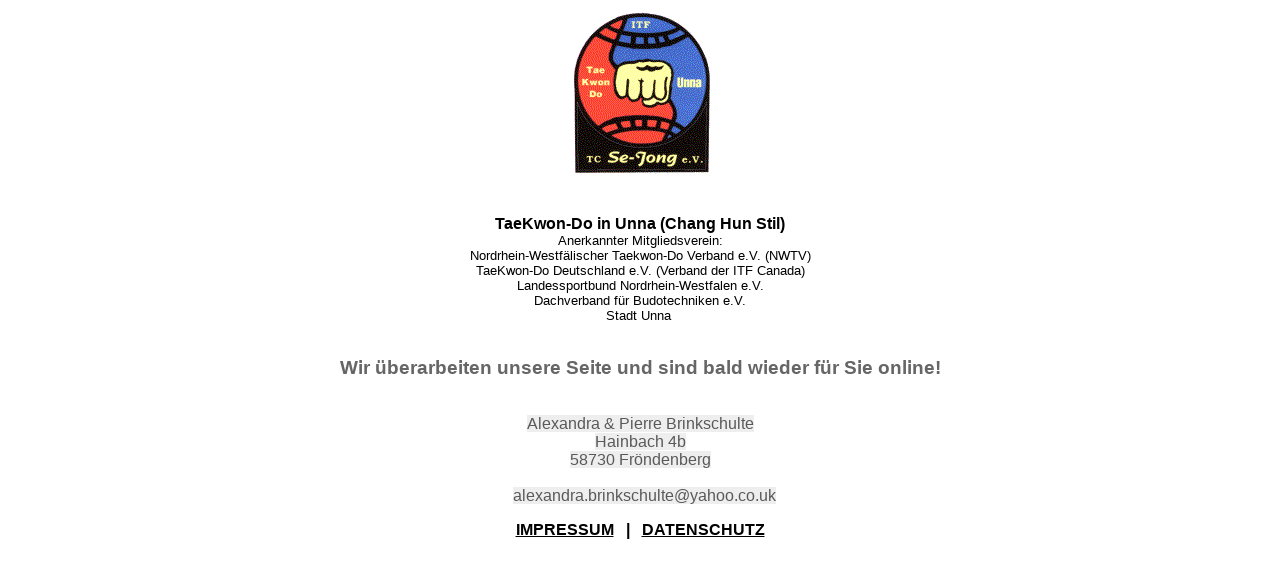

--- FILE ---
content_type: text/html
request_url: http://www.se-jong.de/
body_size: 1526
content:
<!DOCTYPE html PUBLIC "-//W3C//DTD HTML 4.01 Transitional//EN">
<html>
  <head>
    <meta content="text/html; charset=ISO-8859-1" http-equiv="content-type">
    <title>TC Se-Jong e.V.</title>
    <!-- Start Cookie Plugin -->
    <script type="text/javascript">
  window.CookieHinweis_options = {
  message: 'Diese Website nutzt Cookies, um bestmögliche Funktionalität bieten zu können.',
  agree: 'Ok, verstanden',
  learnMore: 'Mehr Infos',
  link: 'https://http://www.se-jong.de/datenschutz.html', 
  theme: 'dunkel-oben' 
 };
  </script>
    <script type="text/javascript" src="https://s3.eu-central-1.amazonaws.com/website-tutor/cookiehinweis/script.js"></script><!-- Ende Cookie Plugin -->
  </head>
  <body style="color: rgb(0, 0, 0); background-color: rgb(255, 255, 255);" alink="#000099"
    link="#000000" vlink="#000000">
    <div style="text-align: center;"><span style="font-family: Arial;"><img style="width: 148px; height: 171px;"
          alt="Se-Jong e.V." src="4use_logo.gif"></span><br>
      <font color="#939192" face="Arial"> </font><br>
      <font color="#939192" face="Arial"> </font> </div>
    <div style="text-align: center;"><span style="font-family: Helvetica,Arial,sans-serif;"><br>
        <span style="font-weight: bold; font-family: Arial;">TaeKwon-Do in Unna
          (Chang Hun Stil)<br>
        </span><small><span style="font-family: Arial;">Anerkannter
            Mitgliedsverein:<br>
            Nordrhein-Westfälischer Taekwon-Do Verband e.V. (NWTV)<br>
            TaeKwon-Do Deutschland e.V. (Verband der ITF Canada)<br>
            Landessportbund Nordrhein-Westfalen e.V.<br>
            Dachverband für Budotechniken e.V.<br>
            Stadt Unna&nbsp;</span></small></span></div>
    <span style="color: rgb(0, 0, 0);"></span>
    <div style="text-align: center;">
      <center>
        <p align="center"><b><font color="#939192" face="Arial"> <span style="color: rgb(102, 102, 102);"><br>
                <big>Wir überarbeiten unsere Seite und sind bald wieder für Sie
                  online!</big><br>
              </span></font></b><span style="display: inline ! important; float: none; background-color: rgb(238, 238, 238); color: rgb(89, 89, 90); font-family: Arial,Helvetica,sans-serif; font-size: 16px; font-style: normal; font-variant: normal; font-weight: 400; letter-spacing: normal; orphans: 2; text-align: justify; text-decoration: none; text-indent: 0px; text-transform: none; white-space: normal; word-spacing: 0px;"><br>
            <br>
            Alexandra &amp; Pierre Brinkschulte</span><br style="color: rgb(89, 89, 90); font-family: Arial,Helvetica,sans-serif; font-size: 16px; font-style: normal; font-variant: normal; font-weight: 400; letter-spacing: normal; orphans: 2; text-align: justify; text-decoration: none; text-indent: 0px; text-transform: none; white-space: normal; word-spacing: 0px;">
          <span style="display: inline ! important; float: none; background-color: rgb(238, 238, 238); color: rgb(89, 89, 90); font-family: Arial,Helvetica,sans-serif; font-size: 16px; font-style: normal; font-variant: normal; font-weight: 400; letter-spacing: normal; orphans: 2; text-align: justify; text-decoration: none; text-indent: 0px; text-transform: none; white-space: normal; word-spacing: 0px;">
            Hainbach 4b</span><br style="color: rgb(89, 89, 90); font-family: Arial,Helvetica,sans-serif; font-size: 16px; font-style: normal; font-variant: normal; font-weight: 400; letter-spacing: normal; orphans: 2; text-align: justify; text-decoration: none; text-indent: 0px; text-transform: none; white-space: normal; word-spacing: 0px;">
          <span style="display: inline ! important; float: none; background-color: rgb(238, 238, 238); color: rgb(89, 89, 90); font-family: Arial,Helvetica,sans-serif; font-size: 16px; font-style: normal; font-variant: normal; font-weight: 400; letter-spacing: normal; orphans: 2; text-align: justify; text-decoration: none; text-indent: 0px; text-transform: none; white-space: normal; word-spacing: 0px;">
            58730 Fröndenberg</span><br style="color: rgb(89, 89, 90); font-family: Arial,Helvetica,sans-serif; font-size: 16px; font-style: normal; font-variant: normal; font-weight: 400; letter-spacing: normal; orphans: 2; text-align: justify; text-decoration: none; text-indent: 0px; text-transform: none; white-space: normal; word-spacing: 0px;">
          <span style="display: inline ! important; float: none; background-color: rgb(238, 238, 238); color: rgb(89, 89, 90); font-family: Arial,Helvetica,sans-serif; font-size: 16px; font-style: normal; font-variant: normal; font-weight: 400; letter-spacing: normal; orphans: 2; text-align: justify; text-decoration: none; text-indent: 0px; text-transform: none; white-space: normal; word-spacing: 0px;">
          </span><br style="color: rgb(89, 89, 90); font-family: Arial,Helvetica,sans-serif; font-size: 16px; font-style: normal; font-variant: normal; font-weight: 400; letter-spacing: normal; orphans: 2; text-align: justify; text-decoration: none; text-indent: 0px; text-transform: none; white-space: normal; word-spacing: 0px;">
          &nbsp; <span style="display: inline ! important; float: none; background-color: rgb(238, 238, 238); color: rgb(89, 89, 90); font-family: Arial,Helvetica,sans-serif; font-size: 16px; font-style: normal; font-variant: normal; font-weight: 400; letter-spacing: normal; orphans: 2; text-align: justify; text-decoration: none; text-indent: 0px; text-transform: none; white-space: normal; word-spacing: 0px;">alexandra.brinkschulte@yahoo.co.uk</span><br>
        </p>
      </center>
    </div>
    <span style="font-family: Helvetica,Arial,sans-serif; color: rgb(0, 0, 0);">
    </span>
    <div style="text-align: center;"><span style="font-family: Helvetica,Arial,sans-serif; color: rgb(0, 0, 0);"><span
          style="font-weight: bold;"><a href="impressum.html">IMPRESSUM</a>&nbsp;&nbsp;
          |&nbsp;&nbsp; <a href="datenschutz.html">DATENSCHUTZ</a></span></span></div>
  </body>
</html>
